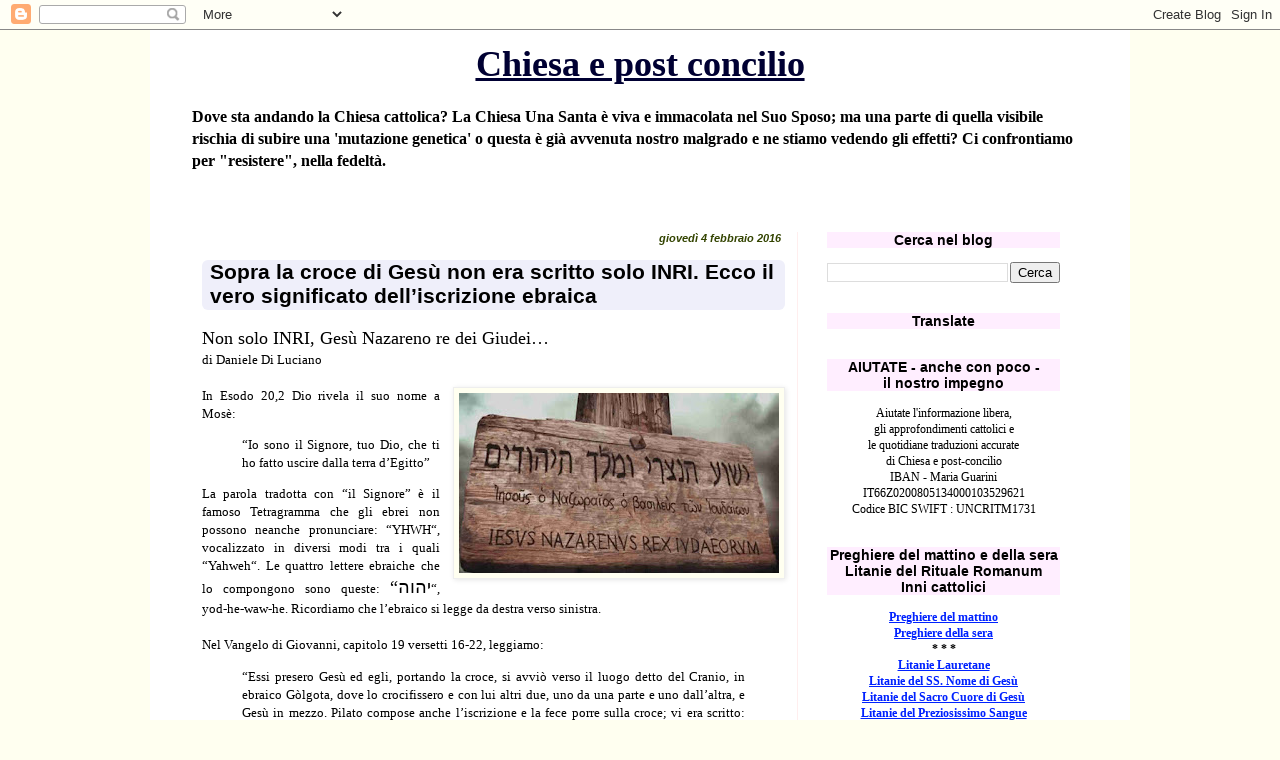

--- FILE ---
content_type: text/html; charset=UTF-8
request_url: https://chiesaepostconcilio.blogspot.com/b/stats?style=BLACK_TRANSPARENT&timeRange=ALL_TIME&token=APq4FmDXOFOp8IYggJhLwn13ZjN_Pa38EwhFH5d7c8g13ONtCZ_GskeSzweK13DYuyyluFaZ1LfhoOs4jhGT7XxPXcwOF4RazA
body_size: -15
content:
{"total":26711988,"sparklineOptions":{"backgroundColor":{"fillOpacity":0.1,"fill":"#000000"},"series":[{"areaOpacity":0.3,"color":"#202020"}]},"sparklineData":[[0,9],[1,10],[2,10],[3,9],[4,14],[5,25],[6,100],[7,86],[8,81],[9,85],[10,89],[11,82],[12,74],[13,56],[14,31],[15,24],[16,17],[17,12],[18,9],[19,14],[20,9],[21,14],[22,12],[23,11],[24,13],[25,8],[26,11],[27,13],[28,15],[29,2]],"nextTickMs":30000}